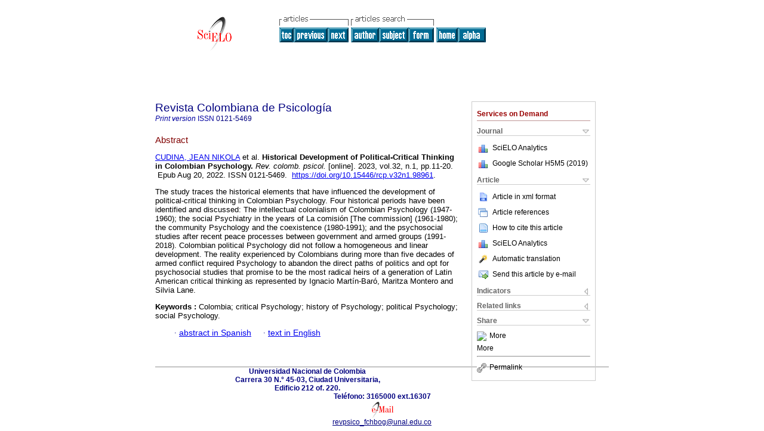

--- FILE ---
content_type: text/html; charset=UTF-8
request_url: http://www.scielo.org.co/scielo.php?script=sci_abstract&pid=S0121-54692023000100011&lng=en&nrm=iso&tlng=en
body_size: 16725
content:
<!DOCTYPE html PUBLIC "-//W3C//DTD XHTML 1.0 Transitional//EN" "http://www.w3.org/TR/xhtml1/DTD/xhtml1-transitional.dtd">
<html xmlns="http://www.w3.org/1999/xhtml" xmlns:mml="http://www.w3.org/1998/Math/MathML"><head><title>Historical Development of Political-Critical Thinking in Colombian Psychology</title><meta http-equiv="Pragma" content="no-cache"></meta><meta http-equiv="Expires" content="Mon, 06 Jan 1990 00:00:01 GMT"></meta><meta http-equiv="Content-Type" content="text/html; charset=UTF-8"></meta><meta name="citation_journal_title" content="Revista Colombiana de Psicología"></meta><meta name="citation_publisher" content=""></meta><meta name="citation_title" content="Historical Development of Political-Critical Thinking in Colombian Psychology"></meta><meta name="citation_language" content="en"></meta><meta name="citation_date" content="06/2023"></meta><meta name="citation_volume" content="32"></meta><meta name="citation_issue" content="1"></meta><meta name="citation_issn" content="0121-5469"></meta><meta name="citation_doi" content="10.15446/rcp.v32n1.98961"></meta><meta name="citation_abstract_html_url" content="http://www.scielo.org.co/scielo.php?script=sci_abstract&amp;pid=S0121-54692023000100011&amp;lng=en&amp;nrm=iso&amp;tlng=en"></meta><meta name="citation_fulltext_html_url" content="http://www.scielo.org.co/scielo.php?script=sci_arttext&amp;pid=S0121-54692023000100011&amp;lng=en&amp;nrm=iso&amp;tlng=en"></meta><meta xmlns="" name="citation_author" content="CUDINA, JEAN NIKOLA"><meta xmlns="" name="citation_author_institution" content="Fundación Universitaria Católica Lumen Gentium, Cali, Colombia"><meta xmlns="" name="citation_author" content="OSSA, JULIO CÉSAR"><meta xmlns="" name="citation_author_institution" content="Fundación Universitaria de Popayán, Popayán, Colombia"><meta xmlns="" name="citation_author" content="MILLÁN, JUAN DAVID"><meta xmlns="" name="citation_author_institution" content="Universidad Católica del Maule, Talca, Chile"><meta xmlns="" name="citation_author" content="LÓPEZ-LÓPEZ, WILSON"><meta xmlns="" name="citation_author_institution" content="Pontificia Universidad Javeriana, Bogotá, Colombia"><meta xmlns="" name="citation_author" content="TATEO, LUCA"><meta xmlns="" name="citation_author_institution" content="Universidad de Oslo, Oslo, Noruega"><meta name="citation_firstpage" content="11"></meta><meta name="citation_lastpage" content="20"></meta><meta name="citation_id" content="10.15446/rcp.v32n1.98961"></meta><link rel="stylesheet" type="text/css" href="/css/screen/general.css"></link><link rel="stylesheet" type="text/css" href="/css/screen/layout.css"></link><link rel="stylesheet" type="text/css" href="/css/screen/styles.css"></link><link rel="stylesheet" type="text/css" href="/xsl/pmc/v3.0/xml.css"></link><script language="javascript" src="applications/scielo-org/js/jquery-1.4.2.min.js"></script><script language="javascript" src="applications/scielo-org/js/toolbox.js"></script></head><body><div class="container"><div class="top"><div id="issues"></div><TABLE xmlns="" cellSpacing="0" cellPadding="7" width="100%" border="0"><TBODY><TR><TD vAlign="top" width="26%"><P align="center"><A href="http://www.scielo.org.co/scielo.php?lng=en"><IMG src="/img/en/fbpelogp.gif" border="0" alt="SciELO - Scientific Electronic Library Online"></A><BR></P></TD><TD vAlign="top" width="74%"><TABLE><TBODY><TR><TD NoWrap><IMG src="/img/en/grp1c.gif"> <IMG src="/img/en/artsrc.gif"><BR><A href="http://www.scielo.org.co/scielo.php?script=sci_issuetoc&amp;pid=0121-546920230001&amp;lng=en&amp;nrm=iso"><IMG src="/img/en/toc.gif" border="0" alt="vol.32 issue1"></A><A href="http://www.scielo.org.co/scielo.php?script=sci_abstract&amp;pid=S0121-54692023000100001&amp;lng=en&amp;nrm=iso"><IMG src="/img/en/prev.gif" border="0" alt="Parental Skills and Academic Competences in School Children: The Mediator Role of Executive Functions"></A><A href="http://www.scielo.org.co/scielo.php?script=sci_abstract&amp;pid=S0121-54692023000100021&amp;lng=en&amp;nrm=iso"><IMG src="/img/en/next.gif" border="0" alt="The Installation of Trauma in Two Communities in Colombia: Collective Trauma and Discursive Frames"></A> <A href="http://www.scielo.org.co/cgi-bin/wxis.exe/iah/?IsisScript=iah/iah.xis&amp;base=article%5Edrcps&amp;index=AU&amp;format=iso.pft&amp;lang=i&amp;limit=0121-5469"><IMG src="/img/en/author.gif" border="0" alt="author index"></A><A href="http://www.scielo.org.co/cgi-bin/wxis.exe/iah/?IsisScript=iah/iah.xis&amp;base=article%5Edrcps&amp;index=KW&amp;format=iso.pft&amp;lang=i&amp;limit=0121-5469"><IMG src="/img/en/subject.gif" border="0" alt="subject index"></A><A href="http://www.scielo.org.co/cgi-bin/wxis.exe/iah/?IsisScript=iah/iah.xis&amp;base=article%5Edrcps&amp;format=iso.pft&amp;lang=i&amp;limit=0121-5469"><IMG src="/img/en/search.gif" border="0" alt="articles search "></A></TD><TD noWrap valign="bottom"><A href="http://www.scielo.org.co/scielo.php?script=sci_serial&amp;pid=0121-5469&amp;lng=en&amp;nrm=iso"><IMG src="/img/en/home.gif" border="0" alt="Home Page"></A><A href="http://www.scielo.org.co/scielo.php?script=sci_alphabetic&amp;lng=en&amp;nrm=iso"><IMG src="/img/en/alpha.gif" border="0" alt="alphabetic serial listing"></A>
              
            </TD></TR></TBODY></TABLE></TD></TR></TBODY></TABLE><BR xmlns=""></div><div class="content"><form xmlns="" name="addToShelf" method="post" action="http://www.scielo.org/applications/scielo-org/services/addArticleToShelf.php" target="mensagem"><input type="hidden" name="PID" value="S0121-54692023000100011"><input type="hidden" name="url" value="http://www.scielo.org.co/scielo.php?script=sci_arttext%26pid=S0121-54692023000100011%26lng=en%26nrm=iso%26tlng="></form><form xmlns="" name="citedAlert" method="post" action="http://www.scielo.org/applications/scielo-org/services/citedAlert.php" target="mensagem"><input type="hidden" name="PID" value="S0121-54692023000100011"><input type="hidden" name="url" value="http://www.scielo.org.co/scielo.php?script=sci_arttext%26pid=S0121-54692023000100011%26lng=en%26nrm=iso%26tlng="></form><form xmlns="" name="accessAlert" method="post" action="http://www.scielo.org/applications/scielo-org/services/accessAlert.php" target="mensagem"><input type="hidden" name="PID" value="S0121-54692023000100011"><input type="hidden" name="url" value="http://www.scielo.org.co/scielo.php?script=sci_arttext%26pid=S0121-54692023000100011%26lng=en%26nrm=iso%26tlng="></form><div xmlns="" id="group"><div id="toolBox"><h2 id="toolsSection">Services on Demand</h2><div class="toolBoxSection"><h2 class="toolBoxSectionh2">Journal</h2></div><div class="box"><ul><li><img src="/img/en/iconStatistics.gif"><a href="http://analytics.scielo.org/?journal=0121-5469&amp;collection=col" target="_blank">SciELO Analytics</a></li><li id="google_metrics_link_li" style="display: none;"><img src="/img/en/iconStatistics.gif"><a id="google_metrics_link" target="_blank">Google Scholar H5M5 (<span id="google_metrics_year"></span>)</a></li></ul><script type="text/javascript"> 
              $(document).ready(function() {
                  var url =  "/google_metrics/get_h5_m5.php?issn=0121-5469&callback=?";
                  $.getJSON(url,  function(data) {
                      $("#google_metrics_year").html(data['year']);
                      $('#google_metrics_link').attr('href', data['url']);
                      $("#google_metrics_link_li").show();
                  });
              });
            </script></div><div class="toolBoxSection"><h2 class="toolBoxSectionh2">Article</h2></div><div class="box"><ul><li><a href="http://www.scielo.org.co/scieloOrg/php/articleXML.php?pid=S0121-54692023000100011&amp;lang=en" rel="nofollow" target="xml"><img src="/img/en/iconXMLDocument.gif">Article in xml format</a></li><li><a href="javascript:%20void(0);" onClick="window.open('http://www.scielo.org.co/scieloOrg/php/reference.php?pid=S0121-54692023000100011&amp;caller=www.scielo.org.co&amp;lang=en','','width=640,height=480,resizable=yes,scrollbars=1,menubar=yes');
                        callUpdateArticleLog('referencias_do_artigo');" rel="nofollow"><img src="/img/en/iconReferences.gif">Article references</a></li><li><td xmlns:xlink="http://www.w3.org/1999/xlink" valign="middle"><a href="javascript:void(0);" onmouseout="status='';" class="nomodel" style="text-decoration: none;" onclick='OpenArticleInfoWindow ( 780, 450, "http://www.scielo.org.co/scielo.php?script=sci_isoref&amp;pid=S0121-54692023000100011&amp;lng=en&amp;tlng=en"); ' rel="nofollow" onmouseover=" status='How to cite this article'; return true; "><img border="0" align="middle" src="/img/en/fulltxt.gif"></a></td><td xmlns:xlink="http://www.w3.org/1999/xlink"><a href="javascript:void(0);" onmouseout="status='';" class="nomodel" style="text-decoration: none;" onclick='OpenArticleInfoWindow ( 780, 450, "http://www.scielo.org.co/scielo.php?script=sci_isoref&amp;pid=S0121-54692023000100011&amp;lng=en&amp;tlng=en");' rel="nofollow" onmouseover=" status='How to cite this article'; return true; ">How to cite this article</a></td></li><li><img src="/img/en/iconStatistics.gif"><a href="http://analytics.scielo.org/?document=S0121-54692023000100011&amp;collection=col" target="_blank">SciELO Analytics</a></li><script language="javascript" src="article.js"></script><li><a href="javascript:%20void(0);" onClick="window.open('http://www.scielo.org.co/scieloOrg/php/translate.php?pid=S0121-54692023000100011&amp;caller=www.scielo.org.co&amp;lang=en&amp;tlang=&amp;script=sci_abstract','','width=640,height=480,resizable=yes,scrollbars=1,menubar=yes');
                        callUpdateArticleLog('referencias_do_artigo');" rel="nofollow"><img src="/img/en/iconTranslation.gif">Automatic translation</a></li><li><a href="javascript:void(0);" onclick="window.open('http://www.scielo.org.co/applications/scielo-org/pages/services/sendMail.php?pid=S0121-54692023000100011&amp;caller=www.scielo.org.co&amp;lang=en','','width=640,height=480,resizable=yes,scrollbars=1,menubar=yes,');" rel="nofollow"><img src="/img/en/iconEmail.gif">Send this article by e-mail</a></li></ul></div><div class="toolBoxSection"><h2 class="toolBoxSectionh2">Indicators</h2></div><div class="box"><ul><li><img src="/img/en/iconCitedOff.gif" alt="Have no cited articles">Cited by SciELO </li><li><img src="/img/en/iconStatistics.gif"><a href="http://analytics.scielo.org/w/accesses?document=S0121-54692023000100011&amp;collection=col" target="_blank">Access statistics</a></li></ul></div><div class="toolBoxSection"><h2 class="toolBoxSectionh2">Related links</h2></div><div class="box"><ul><li><img src="/img/en/iconCitedGoogleOff.gif" alt="On index process">Cited by Google </li><li><img src="/img/en/iconRelatedOff.gif" alt="Have no similar articles">Similars in
    SciELO </li><li><img src="/img/en/iconRelatedGoogleOff.gif" alt="On index process">Similars in Google </li></ul></div><div class="toolBoxSection"><h2 class="toolBoxSectionh2">Share</h2></div><div class="box"><ul><li><div class="addthis_toolbox addthis_default_style"><a class="addthis_button_delicious"></a><a class="addthis_button_google"></a><a class="addthis_button_twitter"></a><a class="addthis_button_digg"></a><a class="addthis_button_citeulike"></a><a class="addthis_button_connotea"></a><a href="http://www.mendeley.com/import/?url=http://www.scielo.org.co/scielo.php?script=sci_arttext%26pid=S0121-54692023000100011%26lng=en%26nrm=iso%26tlng=" title="Mendeley"><img src="http://www.mendeley.com/graphics/mendeley.png"></a><a href="http://www.addthis.com/bookmark.php?v=250&amp;username=xa-4c347ee4422c56df" class="addthis_button_expanded">More</a></div><script type="text/javascript" src="http://s7.addthis.com/js/250/addthis_widget.js#username=xa-4c347ee4422c56df"></script></li><li><div class="addthis_toolbox addthis_default_style"><a href="http://www.addthis.com/bookmark.php?v=250&amp;username=xa-4c347ee4422c56df" class="addthis_button_expanded">More</a></div></li><script type="text/javascript" src="http://s7.addthis.com/js/250/addthis_widget.js#username=xa-4c347ee4422c56df"></script></ul></div><hr><ul><li><a id="permalink" href="javascript:void(0);"><img src="/img/common/iconPermalink.gif">Permalink</a></li></ul></div><div id="permalink_box" style="margin-left:20px;background-color:#F2F2F2;border: 1px solid #CCC;display:none;position:absolute;z-index:1;padding:2px 10px 10px 10px;"><div style="text-align:right;"><img src="/img/common/icon-close.png" onClick="$('#permalink_box').toggle();"></div><input type="text" name="short-url" id="short-url"></div></div><h2>Revista Colombiana de Psicología</h2><h2 id="printISSN"><FONT xmlns="" xmlns:xlink="http://www.w3.org/1999/xlink" color="#0000A0"><!--PRINTen--><em>Print version</em> ISSN </FONT>0121-5469</h2><div class="index,en"><h4 xmlns="">Abstract</h4><p xmlns=""><a href="http://www.scielo.org.co/cgi-bin/wxis.exe/iah/?IsisScript=iah/iah.xis&amp;base=article%5Edlibrary&amp;format=iso.pft&amp;lang=i&amp;nextAction=lnk&amp;indexSearch=AU&amp;exprSearch=CUDINA,+JEAN+NIKOLA">CUDINA,  JEAN NIKOLA</a> et al.<span class="article-title"> Historical Development of Political-Critical Thinking in Colombian Psychology.</span><i> Rev. colomb. psicol.</i> [online].  2023,  vol.32, n.1, pp.11-20. 
			
			 Epub Aug 20, 2022. ISSN 0121-5469.  <a xmlns:xlink="http://www.w3.org/1999/xlink" href="https://doi.org/10.15446/rcp.v32n1.98961">https://doi.org/10.15446/rcp.v32n1.98961</a>.</p><p xmlns=""> <p>The study traces the historical elements that have influenced the development of political-critical thinking in Colombian Psychology. Four historical periods have been identified and discussed: The intellectual colonialism of Colombian Psychology (1947-1960); the social Psychiatry in the years of La comisión [The commission] (1961-1980); the community Psychology and the coexistence (1980-1991); and the psychosocial studies after recent peace processes between government and armed groups (1991-2018). Colombian political Psychology did not follow a homogeneous and linear development. The reality experienced by Colombians during more than five decades of armed conflict required Psychology to abandon the direct paths of politics and opt for psychosocial studies that promise to be the most radical heirs of a generation of Latin American critical thinking as represented by Ignacio Martín-Baró, Maritza Montero and Silvia Lane.</p></p><p xmlns=""><strong>Keywords
		:
		</strong>Colombia; critical Psychology; history of Psychology; political Psychology; social Psychology.
	</p><p xmlns=""><div xmlns:xlink="http://www.w3.org/1999/xlink" align="left">     
                    <font face="Symbol" color="#000080">· </font><a href="http://www.scielo.org.co/scielo.php?script=sci_abstract&amp;pid=S0121-54692023000100011&amp;lng=en&amp;nrm=iso&amp;tlng=es">abstract in  Spanish</a>
                    <font face="Symbol" color="#000080">· </font><a href="http://www.scielo.org.co/scielo.php?script=sci_arttext&amp;pid=S0121-54692023000100011&amp;lng=en&amp;nrm=iso&amp;tlng=en">text in  English</a></div></p></div><div align="left"></div><div class="spacer"> </div></div><!--cc--><!--mode=license--><div xmlns="" class="footer">Universidad Nacional de Colombia <br xmlns:xlink="http://www.w3.org/1999/xlink">Carrera 30 N.° 45-03, Ciudad Universitaria,  <br xmlns:xlink="http://www.w3.org/1999/xlink">Edificio 212 of. 220. <br xmlns:xlink="http://www.w3.org/1999/xlink">Teléfono: 3165000 ext.16307<br xmlns:xlink="http://www.w3.org/1999/xlink"><IMG xmlns:xlink="http://www.w3.org/1999/xlink" src="/img/en/e-mailt.gif" border="0"><br xmlns:xlink="http://www.w3.org/1999/xlink"><A xmlns:xlink="http://www.w3.org/1999/xlink" class="email" href="mailto:revpsico_fchbog@unal.edu.co">revpsico_fchbog@unal.edu.co</A><script type="text/javascript">
              var _gaq = _gaq || [];
              _gaq.push(['_setAccount', 'UA-10692006-1']);
              _gaq.push(['_trackPageview']);
              _gaq.push(['_setSampleRate', '']);

              (function() {
                var ga = document.createElement('script'); ga.type = 'text/javascript'; ga.async = true;
                ga.src = ('https:' == document.location.protocol ? 'https://ssl' : 'http://www') + '.google-analytics.com/ga.js';
                var s = document.getElementsByTagName('script')[0]; s.parentNode.insertBefore(ga, s);
              })();

            </script></div></div></body></html>
<!--transformed by PHP 06:01:13 16-01-2026-->
<!--CACHE MSG: CACHE NAO FOI UTILIZADO -->
<!-- REQUEST URI: /scielo.php?script=sci_abstract&pid=S0121-54692023000100011&lng=en&nrm=iso&tlng=en-->
<!--SERVER:168.176.28.57-->

--- FILE ---
content_type: text/json
request_url: http://www.scielo.org.co/google_metrics/get_h5_m5.php?issn=0121-5469&callback=jsonp1768604414417
body_size: 152
content:
jsonp1768604414417({"year":"2019","h5":"14","m5":"22","url":"https:\/\/scholar.google.com\/citations?view_op=list_hcore&venue=u7judWo4698J.2019&hl=en"})